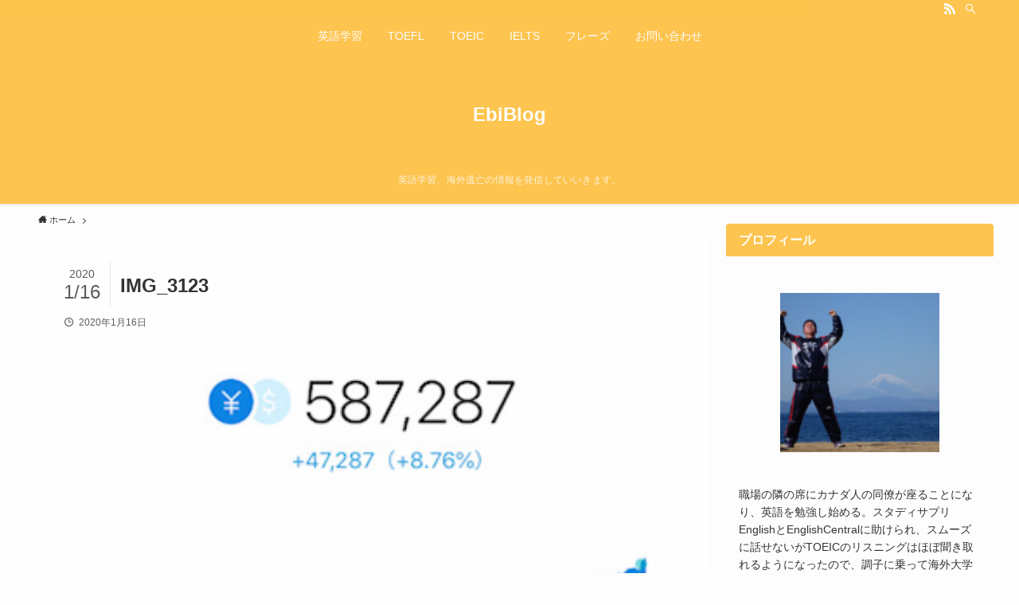

--- FILE ---
content_type: text/html; charset=utf-8
request_url: https://www.google.com/recaptcha/api2/aframe
body_size: 265
content:
<!DOCTYPE HTML><html><head><meta http-equiv="content-type" content="text/html; charset=UTF-8"></head><body><script nonce="HgH6aSt-gE5AQ18MpZsGsA">/** Anti-fraud and anti-abuse applications only. See google.com/recaptcha */ try{var clients={'sodar':'https://pagead2.googlesyndication.com/pagead/sodar?'};window.addEventListener("message",function(a){try{if(a.source===window.parent){var b=JSON.parse(a.data);var c=clients[b['id']];if(c){var d=document.createElement('img');d.src=c+b['params']+'&rc='+(localStorage.getItem("rc::a")?sessionStorage.getItem("rc::b"):"");window.document.body.appendChild(d);sessionStorage.setItem("rc::e",parseInt(sessionStorage.getItem("rc::e")||0)+1);localStorage.setItem("rc::h",'1768698596669');}}}catch(b){}});window.parent.postMessage("_grecaptcha_ready", "*");}catch(b){}</script></body></html>